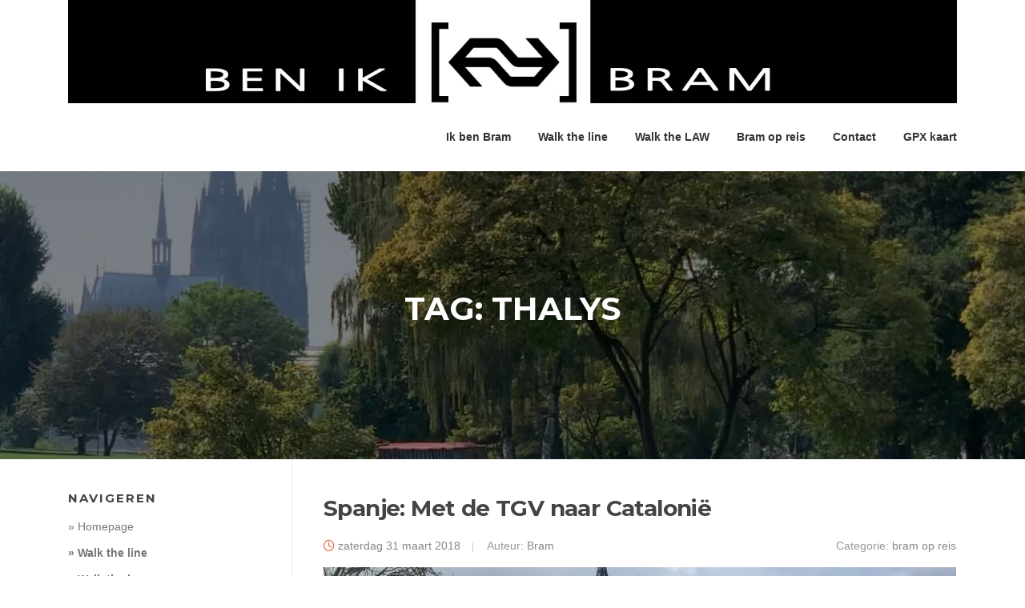

--- FILE ---
content_type: text/html; charset=UTF-8
request_url: http://www.benikbram.nl/tag/thalys/
body_size: 43798
content:
<!DOCTYPE html>
<html lang="nl-NL">
<head>
<meta charset="UTF-8">
<meta name="viewport" content="width=device-width, initial-scale=1">
<link rel="profile" href="http://gmpg.org/xfn/11">
<link rel="pingback" href="http://www.benikbram.nl/xmlrpc.php">

<title>Thalys &#8211; Ben ik Bram?</title>
<meta name='robots' content='max-image-preview:large' />
<link rel='dns-prefetch' href='//stats.wp.com' />
<link rel='dns-prefetch' href='//fonts.googleapis.com' />
<link rel='preconnect' href='//i0.wp.com' />
<link rel='preconnect' href='//c0.wp.com' />
<link rel="alternate" type="application/rss+xml" title="Ben ik Bram? &raquo; feed" href="http://www.benikbram.nl/feed/" />
<link rel="alternate" type="application/rss+xml" title="Ben ik Bram? &raquo; reacties feed" href="http://www.benikbram.nl/comments/feed/" />
<link rel="alternate" type="application/rss+xml" title="Ben ik Bram? &raquo; Thalys tag feed" href="http://www.benikbram.nl/tag/thalys/feed/" />
<style id='wp-img-auto-sizes-contain-inline-css' type='text/css'>
img:is([sizes=auto i],[sizes^="auto," i]){contain-intrinsic-size:3000px 1500px}
/*# sourceURL=wp-img-auto-sizes-contain-inline-css */
</style>
<style id='wp-emoji-styles-inline-css' type='text/css'>

	img.wp-smiley, img.emoji {
		display: inline !important;
		border: none !important;
		box-shadow: none !important;
		height: 1em !important;
		width: 1em !important;
		margin: 0 0.07em !important;
		vertical-align: -0.1em !important;
		background: none !important;
		padding: 0 !important;
	}
/*# sourceURL=wp-emoji-styles-inline-css */
</style>
<style id='wp-block-library-inline-css' type='text/css'>
:root{--wp-block-synced-color:#7a00df;--wp-block-synced-color--rgb:122,0,223;--wp-bound-block-color:var(--wp-block-synced-color);--wp-editor-canvas-background:#ddd;--wp-admin-theme-color:#007cba;--wp-admin-theme-color--rgb:0,124,186;--wp-admin-theme-color-darker-10:#006ba1;--wp-admin-theme-color-darker-10--rgb:0,107,160.5;--wp-admin-theme-color-darker-20:#005a87;--wp-admin-theme-color-darker-20--rgb:0,90,135;--wp-admin-border-width-focus:2px}@media (min-resolution:192dpi){:root{--wp-admin-border-width-focus:1.5px}}.wp-element-button{cursor:pointer}:root .has-very-light-gray-background-color{background-color:#eee}:root .has-very-dark-gray-background-color{background-color:#313131}:root .has-very-light-gray-color{color:#eee}:root .has-very-dark-gray-color{color:#313131}:root .has-vivid-green-cyan-to-vivid-cyan-blue-gradient-background{background:linear-gradient(135deg,#00d084,#0693e3)}:root .has-purple-crush-gradient-background{background:linear-gradient(135deg,#34e2e4,#4721fb 50%,#ab1dfe)}:root .has-hazy-dawn-gradient-background{background:linear-gradient(135deg,#faaca8,#dad0ec)}:root .has-subdued-olive-gradient-background{background:linear-gradient(135deg,#fafae1,#67a671)}:root .has-atomic-cream-gradient-background{background:linear-gradient(135deg,#fdd79a,#004a59)}:root .has-nightshade-gradient-background{background:linear-gradient(135deg,#330968,#31cdcf)}:root .has-midnight-gradient-background{background:linear-gradient(135deg,#020381,#2874fc)}:root{--wp--preset--font-size--normal:16px;--wp--preset--font-size--huge:42px}.has-regular-font-size{font-size:1em}.has-larger-font-size{font-size:2.625em}.has-normal-font-size{font-size:var(--wp--preset--font-size--normal)}.has-huge-font-size{font-size:var(--wp--preset--font-size--huge)}.has-text-align-center{text-align:center}.has-text-align-left{text-align:left}.has-text-align-right{text-align:right}.has-fit-text{white-space:nowrap!important}#end-resizable-editor-section{display:none}.aligncenter{clear:both}.items-justified-left{justify-content:flex-start}.items-justified-center{justify-content:center}.items-justified-right{justify-content:flex-end}.items-justified-space-between{justify-content:space-between}.screen-reader-text{border:0;clip-path:inset(50%);height:1px;margin:-1px;overflow:hidden;padding:0;position:absolute;width:1px;word-wrap:normal!important}.screen-reader-text:focus{background-color:#ddd;clip-path:none;color:#444;display:block;font-size:1em;height:auto;left:5px;line-height:normal;padding:15px 23px 14px;text-decoration:none;top:5px;width:auto;z-index:100000}html :where(.has-border-color){border-style:solid}html :where([style*=border-top-color]){border-top-style:solid}html :where([style*=border-right-color]){border-right-style:solid}html :where([style*=border-bottom-color]){border-bottom-style:solid}html :where([style*=border-left-color]){border-left-style:solid}html :where([style*=border-width]){border-style:solid}html :where([style*=border-top-width]){border-top-style:solid}html :where([style*=border-right-width]){border-right-style:solid}html :where([style*=border-bottom-width]){border-bottom-style:solid}html :where([style*=border-left-width]){border-left-style:solid}html :where(img[class*=wp-image-]){height:auto;max-width:100%}:where(figure){margin:0 0 1em}html :where(.is-position-sticky){--wp-admin--admin-bar--position-offset:var(--wp-admin--admin-bar--height,0px)}@media screen and (max-width:600px){html :where(.is-position-sticky){--wp-admin--admin-bar--position-offset:0px}}

/*# sourceURL=wp-block-library-inline-css */
</style><style id='wp-block-heading-inline-css' type='text/css'>
h1:where(.wp-block-heading).has-background,h2:where(.wp-block-heading).has-background,h3:where(.wp-block-heading).has-background,h4:where(.wp-block-heading).has-background,h5:where(.wp-block-heading).has-background,h6:where(.wp-block-heading).has-background{padding:1.25em 2.375em}h1.has-text-align-left[style*=writing-mode]:where([style*=vertical-lr]),h1.has-text-align-right[style*=writing-mode]:where([style*=vertical-rl]),h2.has-text-align-left[style*=writing-mode]:where([style*=vertical-lr]),h2.has-text-align-right[style*=writing-mode]:where([style*=vertical-rl]),h3.has-text-align-left[style*=writing-mode]:where([style*=vertical-lr]),h3.has-text-align-right[style*=writing-mode]:where([style*=vertical-rl]),h4.has-text-align-left[style*=writing-mode]:where([style*=vertical-lr]),h4.has-text-align-right[style*=writing-mode]:where([style*=vertical-rl]),h5.has-text-align-left[style*=writing-mode]:where([style*=vertical-lr]),h5.has-text-align-right[style*=writing-mode]:where([style*=vertical-rl]),h6.has-text-align-left[style*=writing-mode]:where([style*=vertical-lr]),h6.has-text-align-right[style*=writing-mode]:where([style*=vertical-rl]){rotate:180deg}
/*# sourceURL=https://c0.wp.com/c/6.9/wp-includes/blocks/heading/style.min.css */
</style>
<style id='wp-block-paragraph-inline-css' type='text/css'>
.is-small-text{font-size:.875em}.is-regular-text{font-size:1em}.is-large-text{font-size:2.25em}.is-larger-text{font-size:3em}.has-drop-cap:not(:focus):first-letter{float:left;font-size:8.4em;font-style:normal;font-weight:100;line-height:.68;margin:.05em .1em 0 0;text-transform:uppercase}body.rtl .has-drop-cap:not(:focus):first-letter{float:none;margin-left:.1em}p.has-drop-cap.has-background{overflow:hidden}:root :where(p.has-background){padding:1.25em 2.375em}:where(p.has-text-color:not(.has-link-color)) a{color:inherit}p.has-text-align-left[style*="writing-mode:vertical-lr"],p.has-text-align-right[style*="writing-mode:vertical-rl"]{rotate:180deg}
/*# sourceURL=https://c0.wp.com/c/6.9/wp-includes/blocks/paragraph/style.min.css */
</style>
<style id='wp-block-quote-inline-css' type='text/css'>
.wp-block-quote{box-sizing:border-box;overflow-wrap:break-word}.wp-block-quote.is-large:where(:not(.is-style-plain)),.wp-block-quote.is-style-large:where(:not(.is-style-plain)){margin-bottom:1em;padding:0 1em}.wp-block-quote.is-large:where(:not(.is-style-plain)) p,.wp-block-quote.is-style-large:where(:not(.is-style-plain)) p{font-size:1.5em;font-style:italic;line-height:1.6}.wp-block-quote.is-large:where(:not(.is-style-plain)) cite,.wp-block-quote.is-large:where(:not(.is-style-plain)) footer,.wp-block-quote.is-style-large:where(:not(.is-style-plain)) cite,.wp-block-quote.is-style-large:where(:not(.is-style-plain)) footer{font-size:1.125em;text-align:right}.wp-block-quote>cite{display:block}
/*# sourceURL=https://c0.wp.com/c/6.9/wp-includes/blocks/quote/style.min.css */
</style>
<style id='global-styles-inline-css' type='text/css'>
:root{--wp--preset--aspect-ratio--square: 1;--wp--preset--aspect-ratio--4-3: 4/3;--wp--preset--aspect-ratio--3-4: 3/4;--wp--preset--aspect-ratio--3-2: 3/2;--wp--preset--aspect-ratio--2-3: 2/3;--wp--preset--aspect-ratio--16-9: 16/9;--wp--preset--aspect-ratio--9-16: 9/16;--wp--preset--color--black: #000000;--wp--preset--color--cyan-bluish-gray: #abb8c3;--wp--preset--color--white: #ffffff;--wp--preset--color--pale-pink: #f78da7;--wp--preset--color--vivid-red: #cf2e2e;--wp--preset--color--luminous-vivid-orange: #ff6900;--wp--preset--color--luminous-vivid-amber: #fcb900;--wp--preset--color--light-green-cyan: #7bdcb5;--wp--preset--color--vivid-green-cyan: #00d084;--wp--preset--color--pale-cyan-blue: #8ed1fc;--wp--preset--color--vivid-cyan-blue: #0693e3;--wp--preset--color--vivid-purple: #9b51e0;--wp--preset--gradient--vivid-cyan-blue-to-vivid-purple: linear-gradient(135deg,rgb(6,147,227) 0%,rgb(155,81,224) 100%);--wp--preset--gradient--light-green-cyan-to-vivid-green-cyan: linear-gradient(135deg,rgb(122,220,180) 0%,rgb(0,208,130) 100%);--wp--preset--gradient--luminous-vivid-amber-to-luminous-vivid-orange: linear-gradient(135deg,rgb(252,185,0) 0%,rgb(255,105,0) 100%);--wp--preset--gradient--luminous-vivid-orange-to-vivid-red: linear-gradient(135deg,rgb(255,105,0) 0%,rgb(207,46,46) 100%);--wp--preset--gradient--very-light-gray-to-cyan-bluish-gray: linear-gradient(135deg,rgb(238,238,238) 0%,rgb(169,184,195) 100%);--wp--preset--gradient--cool-to-warm-spectrum: linear-gradient(135deg,rgb(74,234,220) 0%,rgb(151,120,209) 20%,rgb(207,42,186) 40%,rgb(238,44,130) 60%,rgb(251,105,98) 80%,rgb(254,248,76) 100%);--wp--preset--gradient--blush-light-purple: linear-gradient(135deg,rgb(255,206,236) 0%,rgb(152,150,240) 100%);--wp--preset--gradient--blush-bordeaux: linear-gradient(135deg,rgb(254,205,165) 0%,rgb(254,45,45) 50%,rgb(107,0,62) 100%);--wp--preset--gradient--luminous-dusk: linear-gradient(135deg,rgb(255,203,112) 0%,rgb(199,81,192) 50%,rgb(65,88,208) 100%);--wp--preset--gradient--pale-ocean: linear-gradient(135deg,rgb(255,245,203) 0%,rgb(182,227,212) 50%,rgb(51,167,181) 100%);--wp--preset--gradient--electric-grass: linear-gradient(135deg,rgb(202,248,128) 0%,rgb(113,206,126) 100%);--wp--preset--gradient--midnight: linear-gradient(135deg,rgb(2,3,129) 0%,rgb(40,116,252) 100%);--wp--preset--font-size--small: 13px;--wp--preset--font-size--medium: 20px;--wp--preset--font-size--large: 36px;--wp--preset--font-size--x-large: 42px;--wp--preset--spacing--20: 0.44rem;--wp--preset--spacing--30: 0.67rem;--wp--preset--spacing--40: 1rem;--wp--preset--spacing--50: 1.5rem;--wp--preset--spacing--60: 2.25rem;--wp--preset--spacing--70: 3.38rem;--wp--preset--spacing--80: 5.06rem;--wp--preset--shadow--natural: 6px 6px 9px rgba(0, 0, 0, 0.2);--wp--preset--shadow--deep: 12px 12px 50px rgba(0, 0, 0, 0.4);--wp--preset--shadow--sharp: 6px 6px 0px rgba(0, 0, 0, 0.2);--wp--preset--shadow--outlined: 6px 6px 0px -3px rgb(255, 255, 255), 6px 6px rgb(0, 0, 0);--wp--preset--shadow--crisp: 6px 6px 0px rgb(0, 0, 0);}:where(.is-layout-flex){gap: 0.5em;}:where(.is-layout-grid){gap: 0.5em;}body .is-layout-flex{display: flex;}.is-layout-flex{flex-wrap: wrap;align-items: center;}.is-layout-flex > :is(*, div){margin: 0;}body .is-layout-grid{display: grid;}.is-layout-grid > :is(*, div){margin: 0;}:where(.wp-block-columns.is-layout-flex){gap: 2em;}:where(.wp-block-columns.is-layout-grid){gap: 2em;}:where(.wp-block-post-template.is-layout-flex){gap: 1.25em;}:where(.wp-block-post-template.is-layout-grid){gap: 1.25em;}.has-black-color{color: var(--wp--preset--color--black) !important;}.has-cyan-bluish-gray-color{color: var(--wp--preset--color--cyan-bluish-gray) !important;}.has-white-color{color: var(--wp--preset--color--white) !important;}.has-pale-pink-color{color: var(--wp--preset--color--pale-pink) !important;}.has-vivid-red-color{color: var(--wp--preset--color--vivid-red) !important;}.has-luminous-vivid-orange-color{color: var(--wp--preset--color--luminous-vivid-orange) !important;}.has-luminous-vivid-amber-color{color: var(--wp--preset--color--luminous-vivid-amber) !important;}.has-light-green-cyan-color{color: var(--wp--preset--color--light-green-cyan) !important;}.has-vivid-green-cyan-color{color: var(--wp--preset--color--vivid-green-cyan) !important;}.has-pale-cyan-blue-color{color: var(--wp--preset--color--pale-cyan-blue) !important;}.has-vivid-cyan-blue-color{color: var(--wp--preset--color--vivid-cyan-blue) !important;}.has-vivid-purple-color{color: var(--wp--preset--color--vivid-purple) !important;}.has-black-background-color{background-color: var(--wp--preset--color--black) !important;}.has-cyan-bluish-gray-background-color{background-color: var(--wp--preset--color--cyan-bluish-gray) !important;}.has-white-background-color{background-color: var(--wp--preset--color--white) !important;}.has-pale-pink-background-color{background-color: var(--wp--preset--color--pale-pink) !important;}.has-vivid-red-background-color{background-color: var(--wp--preset--color--vivid-red) !important;}.has-luminous-vivid-orange-background-color{background-color: var(--wp--preset--color--luminous-vivid-orange) !important;}.has-luminous-vivid-amber-background-color{background-color: var(--wp--preset--color--luminous-vivid-amber) !important;}.has-light-green-cyan-background-color{background-color: var(--wp--preset--color--light-green-cyan) !important;}.has-vivid-green-cyan-background-color{background-color: var(--wp--preset--color--vivid-green-cyan) !important;}.has-pale-cyan-blue-background-color{background-color: var(--wp--preset--color--pale-cyan-blue) !important;}.has-vivid-cyan-blue-background-color{background-color: var(--wp--preset--color--vivid-cyan-blue) !important;}.has-vivid-purple-background-color{background-color: var(--wp--preset--color--vivid-purple) !important;}.has-black-border-color{border-color: var(--wp--preset--color--black) !important;}.has-cyan-bluish-gray-border-color{border-color: var(--wp--preset--color--cyan-bluish-gray) !important;}.has-white-border-color{border-color: var(--wp--preset--color--white) !important;}.has-pale-pink-border-color{border-color: var(--wp--preset--color--pale-pink) !important;}.has-vivid-red-border-color{border-color: var(--wp--preset--color--vivid-red) !important;}.has-luminous-vivid-orange-border-color{border-color: var(--wp--preset--color--luminous-vivid-orange) !important;}.has-luminous-vivid-amber-border-color{border-color: var(--wp--preset--color--luminous-vivid-amber) !important;}.has-light-green-cyan-border-color{border-color: var(--wp--preset--color--light-green-cyan) !important;}.has-vivid-green-cyan-border-color{border-color: var(--wp--preset--color--vivid-green-cyan) !important;}.has-pale-cyan-blue-border-color{border-color: var(--wp--preset--color--pale-cyan-blue) !important;}.has-vivid-cyan-blue-border-color{border-color: var(--wp--preset--color--vivid-cyan-blue) !important;}.has-vivid-purple-border-color{border-color: var(--wp--preset--color--vivid-purple) !important;}.has-vivid-cyan-blue-to-vivid-purple-gradient-background{background: var(--wp--preset--gradient--vivid-cyan-blue-to-vivid-purple) !important;}.has-light-green-cyan-to-vivid-green-cyan-gradient-background{background: var(--wp--preset--gradient--light-green-cyan-to-vivid-green-cyan) !important;}.has-luminous-vivid-amber-to-luminous-vivid-orange-gradient-background{background: var(--wp--preset--gradient--luminous-vivid-amber-to-luminous-vivid-orange) !important;}.has-luminous-vivid-orange-to-vivid-red-gradient-background{background: var(--wp--preset--gradient--luminous-vivid-orange-to-vivid-red) !important;}.has-very-light-gray-to-cyan-bluish-gray-gradient-background{background: var(--wp--preset--gradient--very-light-gray-to-cyan-bluish-gray) !important;}.has-cool-to-warm-spectrum-gradient-background{background: var(--wp--preset--gradient--cool-to-warm-spectrum) !important;}.has-blush-light-purple-gradient-background{background: var(--wp--preset--gradient--blush-light-purple) !important;}.has-blush-bordeaux-gradient-background{background: var(--wp--preset--gradient--blush-bordeaux) !important;}.has-luminous-dusk-gradient-background{background: var(--wp--preset--gradient--luminous-dusk) !important;}.has-pale-ocean-gradient-background{background: var(--wp--preset--gradient--pale-ocean) !important;}.has-electric-grass-gradient-background{background: var(--wp--preset--gradient--electric-grass) !important;}.has-midnight-gradient-background{background: var(--wp--preset--gradient--midnight) !important;}.has-small-font-size{font-size: var(--wp--preset--font-size--small) !important;}.has-medium-font-size{font-size: var(--wp--preset--font-size--medium) !important;}.has-large-font-size{font-size: var(--wp--preset--font-size--large) !important;}.has-x-large-font-size{font-size: var(--wp--preset--font-size--x-large) !important;}
/*# sourceURL=global-styles-inline-css */
</style>

<style id='classic-theme-styles-inline-css' type='text/css'>
/*! This file is auto-generated */
.wp-block-button__link{color:#fff;background-color:#32373c;border-radius:9999px;box-shadow:none;text-decoration:none;padding:calc(.667em + 2px) calc(1.333em + 2px);font-size:1.125em}.wp-block-file__button{background:#32373c;color:#fff;text-decoration:none}
/*# sourceURL=/wp-includes/css/classic-themes.min.css */
</style>
<link rel='stylesheet' id='same-category-posts-css' href='http://www.benikbram.nl/wp-content/plugins/same-category-posts/same-category-posts.css?ver=6.9' type='text/css' media='all' />
<link rel='stylesheet' id='screenr-fonts-css' href='https://fonts.googleapis.com/css?family=Open%2BSans%3A400%2C300%2C300italic%2C400italic%2C600%2C600italic%2C700%2C700italic%7CMontserrat%3A400%2C700&#038;subset=latin%2Clatin-ext' type='text/css' media='all' />
<link rel='stylesheet' id='screenr-fa-css' href='http://www.benikbram.nl/wp-content/themes/screenr/assets/fontawesome-v6/css/all.min.css?ver=6.5.1' type='text/css' media='all' />
<link rel='stylesheet' id='screenr-fa-shims-css' href='http://www.benikbram.nl/wp-content/themes/screenr/assets/fontawesome-v6/css/v4-shims.min.css?ver=6.5.1' type='text/css' media='all' />
<link rel='stylesheet' id='bootstrap-css' href='http://www.benikbram.nl/wp-content/themes/screenr/assets/css/bootstrap.min.css?ver=4.0.0' type='text/css' media='all' />
<link rel='stylesheet' id='screenr-style-css' href='http://www.benikbram.nl/wp-content/themes/screenr/style.css?ver=6.9' type='text/css' media='all' />
<style id='screenr-style-inline-css' type='text/css'>
	#page-header-cover.swiper-slider.no-image .swiper-slide .overlay {
		background-color: #000000;
		opacity: 1;
	}
	
	
	
	
	
	
	
		.gallery-carousel .g-item{
		padding: 0px 10px;
	}
	.gallery-carousel {
		margin-left: -10px;
		margin-right: -10px;
	}
	.gallery-grid .g-item, .gallery-masonry .g-item .inner {
		padding: 10px;
	}
	.gallery-grid, .gallery-masonry {
		margin: -10px;
	}
	
/*# sourceURL=screenr-style-inline-css */
</style>
<link rel='stylesheet' id='screenr-gallery-lightgallery-css' href='http://www.benikbram.nl/wp-content/themes/screenr/assets/css/lightgallery.css?ver=6.9' type='text/css' media='all' />
<link rel='stylesheet' id='tablepress-default-css' href='http://www.benikbram.nl/wp-content/tablepress-combined.min.css?ver=20' type='text/css' media='all' />
<link rel='stylesheet' id='myStyleSheets-css' href='http://www.benikbram.nl/wp-content/plugins/wp-latest-posts/css/wplp_front.css?ver=5.0.11' type='text/css' media='all' />
<script type="text/javascript" src="https://c0.wp.com/c/6.9/wp-includes/js/jquery/jquery.min.js" id="jquery-core-js"></script>
<script type="text/javascript" src="https://c0.wp.com/c/6.9/wp-includes/js/jquery/jquery-migrate.min.js" id="jquery-migrate-js"></script>
<link rel="https://api.w.org/" href="http://www.benikbram.nl/wp-json/" /><link rel="alternate" title="JSON" type="application/json" href="http://www.benikbram.nl/wp-json/wp/v2/tags/111" /><link rel="EditURI" type="application/rsd+xml" title="RSD" href="http://www.benikbram.nl/xmlrpc.php?rsd" />
<meta name="generator" content="WordPress 6.9" />
	<style>img#wpstats{display:none}</style>
		<!-- Analytics by WP Statistics - https://wp-statistics.com -->
<link rel="icon" href="https://i0.wp.com/www.benikbram.nl/wp-content/uploads/2023/02/cropped-einde.png?fit=32%2C32" sizes="32x32" />
<link rel="icon" href="https://i0.wp.com/www.benikbram.nl/wp-content/uploads/2023/02/cropped-einde.png?fit=192%2C192" sizes="192x192" />
<link rel="apple-touch-icon" href="https://i0.wp.com/www.benikbram.nl/wp-content/uploads/2023/02/cropped-einde.png?fit=180%2C180" />
<meta name="msapplication-TileImage" content="https://i0.wp.com/www.benikbram.nl/wp-content/uploads/2023/02/cropped-einde.png?fit=270%2C270" />
</head>

<body class="archive tag tag-thalys tag-111 wp-custom-logo wp-theme-screenr hfeed no-site-title no-site-tagline header-layout-fixed">
<div id="page" class="site">
	<a class="skip-link screen-reader-text" href="#content">Ga naar de inhoud</a>
    	<header id="masthead" class="site-header" role="banner">
		<div class="container">
			    <div class="site-branding">
        <a href="http://www.benikbram.nl/" class="custom-logo-link  no-t-logo" rel="home" itemprop="url"><img width="11105" height="1298" src="https://i0.wp.com/www.benikbram.nl/wp-content/uploads/2019/02/ST493-Zonesymbool-Stiltezone-1.jpg?fit=11105%2C1298" class="custom-logo" alt="Ben ik Bram?" itemprop="logo" decoding="async" srcset="https://i0.wp.com/www.benikbram.nl/wp-content/uploads/2019/02/ST493-Zonesymbool-Stiltezone-1.jpg?w=11105 11105w, https://i0.wp.com/www.benikbram.nl/wp-content/uploads/2019/02/ST493-Zonesymbool-Stiltezone-1.jpg?resize=350%2C41 350w, https://i0.wp.com/www.benikbram.nl/wp-content/uploads/2019/02/ST493-Zonesymbool-Stiltezone-1.jpg?resize=1024%2C120 1024w, https://i0.wp.com/www.benikbram.nl/wp-content/uploads/2019/02/ST493-Zonesymbool-Stiltezone-1.jpg?w=1580 1580w, https://i0.wp.com/www.benikbram.nl/wp-content/uploads/2019/02/ST493-Zonesymbool-Stiltezone-1.jpg?w=2370 2370w" sizes="(max-width: 11105px) 100vw, 11105px" /></a>    </div><!-- .site-branding -->
    
			<div class="header-right-wrapper">
				<a href="#" id="nav-toggle">Menu<span></span></a>
				<nav id="site-navigation" class="main-navigation" role="navigation">
					<ul class="nav-menu">
						<li id="menu-item-3521" class="menu-item menu-item-type-post_type menu-item-object-page menu-item-has-children menu-item-3521"><a href="http://www.benikbram.nl/ikbenbram/">Ik ben Bram</a>
<ul class="sub-menu">
	<li id="menu-item-3964" class="menu-item menu-item-type-taxonomy menu-item-object-category menu-item-3964"><a href="http://www.benikbram.nl/category/blogs/">Blog</a></li>
	<li id="menu-item-3676" class="menu-item menu-item-type-taxonomy menu-item-object-category menu-item-3676"><a href="http://www.benikbram.nl/category/culinair/">Culinair</a></li>
</ul>
</li>
<li id="menu-item-3504" class="menu-item menu-item-type-post_type menu-item-object-page menu-item-has-children menu-item-3504"><a href="http://www.benikbram.nl/walktheline/">Walk the line</a>
<ul class="sub-menu">
	<li id="menu-item-4118" class="menu-item menu-item-type-post_type menu-item-object-page menu-item-4118"><a href="http://www.benikbram.nl/walktheline/station2station/">station2station</a></li>
	<li id="menu-item-4904" class="menu-item menu-item-type-post_type menu-item-object-page menu-item-4904"><a href="http://www.benikbram.nl/walktheline/rs/">Regione treinen</a></li>
	<li id="menu-item-5001" class="menu-item menu-item-type-post_type menu-item-object-page menu-item-5001"><a href="http://www.benikbram.nl/walktheline/betuwelijn/">Betuwelijn</a></li>
	<li id="menu-item-4503" class="menu-item menu-item-type-post_type menu-item-object-page menu-item-4503"><a href="http://www.benikbram.nl/walktheline/ijzerenrijn/">IJzeren Rijn</a></li>
	<li id="menu-item-5274" class="menu-item menu-item-type-post_type menu-item-object-page menu-item-5274"><a href="http://www.benikbram.nl/walktheline/route140/">Route 140</a></li>
	<li id="menu-item-5264" class="menu-item menu-item-type-post_type menu-item-object-page menu-item-5264"><a href="http://www.benikbram.nl/walktheline/route600/">Route 600</a></li>
	<li id="menu-item-4653" class="menu-item menu-item-type-post_type menu-item-object-page menu-item-4653"><a href="http://www.benikbram.nl/walktheline/route2700/">Route 2700</a></li>
	<li id="menu-item-3598" class="menu-item menu-item-type-post_type menu-item-object-page menu-item-3598"><a href="http://www.benikbram.nl/walktheline/route-3600/">Route 3600</a></li>
	<li id="menu-item-4654" class="menu-item menu-item-type-post_type menu-item-object-page menu-item-4654"><a href="http://www.benikbram.nl/walktheline/kgov/">KGOV</a></li>
</ul>
</li>
<li id="menu-item-4498" class="menu-item menu-item-type-custom menu-item-object-custom menu-item-has-children menu-item-4498"><a href="http://www.benikbram.nl/walkthelaw">Walk the LAW</a>
<ul class="sub-menu">
	<li id="menu-item-4815" class="menu-item menu-item-type-post_type menu-item-object-page menu-item-4815"><a href="http://www.benikbram.nl/walkthelaw/marskramerpad/">LAW3: Marskramerpad</a></li>
	<li id="menu-item-4502" class="menu-item menu-item-type-post_type menu-item-object-page menu-item-4502"><a href="http://www.benikbram.nl/walkthelaw/pieterpad/">LAW9: Pieterpad</a></li>
	<li id="menu-item-4501" class="menu-item menu-item-type-post_type menu-item-object-page menu-item-4501"><a href="http://www.benikbram.nl/walkthelaw/limespad/">LAW16: Romeinse Limespad</a></li>
</ul>
</li>
<li id="menu-item-2563" class="menu-item menu-item-type-taxonomy menu-item-object-category menu-item-2563"><a href="http://www.benikbram.nl/category/bramopreis/">Bram op reis</a></li>
<li id="menu-item-4865" class="menu-item menu-item-type-post_type menu-item-object-page menu-item-4865"><a href="http://www.benikbram.nl/contact/">Contact</a></li>
<li id="menu-item-5357" class="menu-item menu-item-type-post_type menu-item-object-page menu-item-5357"><a href="http://www.benikbram.nl/gpx-kaart/">GPX kaart</a></li>
					</ul>
				</nav>
				<!-- #site-navigation -->
			</div>

		</div>
	</header><!-- #masthead -->
	<section id="page-header-cover" class="section-slider swiper-slider fixed has-image" >
		<div class="swiper-container" data-autoplay="0">
			<div class="swiper-wrapper ">
				<div class="swiper-slide slide-align-center " style="background-image: url('http://www.benikbram.nl/wp-content/uploads/2021/09/cropped-20210906_13u27m18s_IMG_3953-scaled-1.jpg');" ><div class="swiper-slide-intro"><div class="swiper-intro-inner" style="padding-top: 13%; padding-bottom: 13%; " ><h2 class="swiper-slide-heading">Tag: <span>Thalys</span></h2></div></div><div class="overlay"></div></div>			</div>
		</div>
	</section>
	
	<div id="content" class="site-content">

		<div id="content-inside" class="container left-sidebar">
			<div id="primary" class="content-area">
				<main id="main" class="site-main" role="main">

				
										
						
<article id="post-1673" class="post-1673 post type-post status-publish format-standard has-post-thumbnail hentry category-bramopreis category-spanje tag-ave tag-barcelona tag-catalonia tag-hsl tag-ic tag-intercity tag-ns tag-parijs tag-paris tag-renfe tag-sncf tag-spain tag-spanje tag-tgv tag-thalys tag-train tag-trein">
	<header class="entry-header">
		<h2 class="entry-title"><a href="http://www.benikbram.nl/van-groningen-naar-spanje/" rel="bookmark">Spanje: Met de TGV naar Catalonië</a></h2>
					<div class="entry-meta">
				<span class="posted-on"><i aria-hidden="true" class="fa fa-clock-o"></i> <a href="http://www.benikbram.nl/van-groningen-naar-spanje/" rel="bookmark"><time class="entry-date published updated" datetime="2018-03-31T13:38:04+01:00">zaterdag 31 maart 2018</time></a></span><span class="byline"> Auteur: <span class="author vcard"><a class="url fn n" href="http://www.benikbram.nl/author/bram/">Bram</a></span></span> <span class="meta-cate">Categorie: <a href="http://www.benikbram.nl/category/bramopreis/">bram op reis</a></span>			</div><!-- .entry-meta -->
		
		<div class="entry-thumb"><img width="790" height="400" src="https://i0.wp.com/www.benikbram.nl/wp-content/uploads/2018/03/20180313-1429-2018-03-13-14.29.25-1-Falset.jpg?resize=790%2C400" class="attachment-screenr-blog-list size-screenr-blog-list wp-post-image" alt="" decoding="async" /></div>	</header><!-- .entry-header -->
	<div class="entry-content">
		<p>Reisdatum: 13-15 maart 2018Bestemming: Reus, SpanjeTransport: trein Parijs Het is 20u55m40s en ik blaas hard op mijn conducteursfluitje. De deuren van de trein sluiten en ik geef mijn machinist een vertrekbevel. We rijden Assen uit en zijn onderweg naar Groningen. Daar aangekomen groet ik de laatste reizigers en fiets snel&#8230;</p>
	</div><!-- .entry-content -->
	
	<div class="entry-more">
		<a href="http://www.benikbram.nl/van-groningen-naar-spanje/" title="Spanje: Met de TGV naar Catalonië" class="btn btn-theme-primary">lees meer<i aria-hidden="true" class="fa fa-chevron-right"></i></a>
	</div>

</article><!-- #post-## -->

					
						
<article id="post-427" class="post-427 post type-post status-publish format-standard has-post-thumbnail hentry category-bramopreis category-frankrijk tag-airbnb tag-parijs tag-paris tag-thalys tag-weekendtrip">
	<header class="entry-header">
		<h2 class="entry-title"><a href="http://www.benikbram.nl/typisch-parijs/" rel="bookmark">Frankrijk: Typisch Parijs</a></h2>
					<div class="entry-meta">
				<span class="posted-on"><i aria-hidden="true" class="fa fa-clock-o"></i> <a href="http://www.benikbram.nl/typisch-parijs/" rel="bookmark"><time class="entry-date published updated" datetime="2015-08-10T12:05:52+01:00">maandag 10 augustus 2015</time></a></span><span class="byline"> Auteur: <span class="author vcard"><a class="url fn n" href="http://www.benikbram.nl/author/bram/">Bram</a></span></span> <span class="meta-cate">Categorie: <a href="http://www.benikbram.nl/category/bramopreis/">bram op reis</a></span>			</div><!-- .entry-meta -->
		
		<div class="entry-thumb"><img width="790" height="400" src="https://i0.wp.com/www.benikbram.nl/wp-content/uploads/2015/08/20150802-11.36h-Paris-filename-2015-08-02-11.36.14.jpg?resize=790%2C400" class="attachment-screenr-blog-list size-screenr-blog-list wp-post-image" alt="" decoding="async" /></div>	</header><!-- .entry-header -->
	<div class="entry-content">
		<p>Als je Parijs zegt, hoor je al vrij snel de zinnen &#8216;stad van de liefde&#8217; en &#8216;lichtstad&#8217; voorbij komen. Dat zou typisch Parijs zijn. Maar is dat eigenlijk wel zo? Bij mijn bezoek aan Parijs vond ik stad van de liefde niet heel erg gepast of had ik misschien de&#8230;</p>
	</div><!-- .entry-content -->
	
	<div class="entry-more">
		<a href="http://www.benikbram.nl/typisch-parijs/" title="Frankrijk: Typisch Parijs" class="btn btn-theme-primary">lees meer<i aria-hidden="true" class="fa fa-chevron-right"></i></a>
	</div>

</article><!-- #post-## -->

					
					
				
				</main><!-- #main -->
			</div><!-- #primary -->

			
<div id="secondary" class="widget-area sidebar" role="complementary">
	<section id="nav_menu-3" class="widget widget_nav_menu"><h2 class="widget-title">Navigeren</h2><div class="menu-tweekeus-container"><ul id="menu-tweekeus" class="menu"><li id="menu-item-4184" class="menu-item menu-item-type-post_type menu-item-object-page menu-item-4184"><a href="http://www.benikbram.nl/walktheline/">» Homepage</a></li>
<li id="menu-item-4676" class="menu-item menu-item-type-post_type menu-item-object-page menu-item-4676"><a href="http://www.benikbram.nl/walktheline/"><b>» Walk the line</b></a></li>
<li id="menu-item-4830" class="menu-item menu-item-type-post_type menu-item-object-page menu-item-4830"><a href="http://www.benikbram.nl/walkthelaw/"><b>» Walk the law</b></a></li>
<li id="menu-item-4199" class="menu-item menu-item-type-post_type menu-item-object-page menu-item-4199"><a href="http://www.benikbram.nl/bram-op-reis/"><b>» Bram op reis</b></a></li>
<li id="menu-item-4556" class="menu-item menu-item-type-post_type menu-item-object-page menu-item-4556"><a href="http://www.benikbram.nl/feestcommissie/">» Feestcommissie</a></li>
<li id="menu-item-4677" class="menu-item menu-item-type-custom menu-item-object-custom menu-item-4677"><a href="https://www.fipreis.eu">» FIP</a></li>
<li id="menu-item-4866" class="menu-item menu-item-type-post_type menu-item-object-page menu-item-4866"><a href="http://www.benikbram.nl/contact/">» Contact</a></li>
<li id="menu-item-5265" class="menu-item menu-item-type-post_type menu-item-object-page menu-item-5265"><a href="http://www.benikbram.nl/walktheline/route600/">Route 600</a></li>
<li id="menu-item-5358" class="menu-item menu-item-type-post_type menu-item-object-page menu-item-5358"><a href="http://www.benikbram.nl/gpx-kaart/">GPX kaart</a></li>
</ul></div></section>
		<section id="recent-posts-4" class="widget widget_recent_entries">
		<h2 class="widget-title">Recente berichten</h2>
		<ul>
											<li>
					<a href="http://www.benikbram.nl/rs11_3/">Boxmeer &#8211; Venray</a>
											<span class="post-date">vrijdag 16 januari 2026</span>
									</li>
											<li>
					<a href="http://www.benikbram.nl/600-10/">Meppel &#8211; Zwolle</a>
											<span class="post-date">zondag 4 januari 2026</span>
									</li>
											<li>
					<a href="http://www.benikbram.nl/2700-07/">Geldermalsen &#8211; &#8216;s-Hertogenbosch</a>
											<span class="post-date">zondag 7 december 2025</span>
									</li>
											<li>
					<a href="http://www.benikbram.nl/rs6-04/">Weener (D) &#8211; Leer (D)</a>
											<span class="post-date">zaterdag 6 december 2025</span>
									</li>
											<li>
					<a href="http://www.benikbram.nl/ijzerenrijn-9/">Weert &#8211; Roermond</a>
											<span class="post-date">zondag 19 oktober 2025</span>
									</li>
											<li>
					<a href="http://www.benikbram.nl/ijzerenrijn-11/">Wegberg &#8211; Mönchengladbach</a>
											<span class="post-date">zondag 24 augustus 2025</span>
									</li>
											<li>
					<a href="http://www.benikbram.nl/ijzerenrijn-10/">Roermond &#8211; Wegberg</a>
											<span class="post-date">zondag 17 augustus 2025</span>
									</li>
											<li>
					<a href="http://www.benikbram.nl/140-06/">Barneveld Aansluiting &#8211; Apeldoorn</a>
											<span class="post-date">vrijdag 15 augustus 2025</span>
									</li>
											<li>
					<a href="http://www.benikbram.nl/rs2-2/">RS2: Franeker &#8211; Harlingen Haven</a>
											<span class="post-date">zondag 10 augustus 2025</span>
									</li>
											<li>
					<a href="http://www.benikbram.nl/route600-11/">Meppel &#8211; Steenwijk</a>
											<span class="post-date">zaterdag 9 augustus 2025</span>
									</li>
					</ul>

		</section></div><!-- #secondary -->

		</div><!--#content-inside -->
	</div><!-- #content -->

	<footer id="colophon" class="site-footer" role="contentinfo">
					<div class="footer-widgets section-padding ">
				<div class="container">
					<div class="row">
														<div id="footer-1" class="col-md-8 col-sm-12 footer-column widget-area sidebar" role="complementary">
									<aside id="same-category-posts-3" class="widget same-category-posts"><h3 class="widget-title">Thalys</h3><ul>
<li class="same-category-post-item "><a class="post-title" href="http://www.benikbram.nl/van-groningen-naar-spanje/" rel="bookmark" title="Spanje: Met de TGV naar Catalonië">Spanje: Met de TGV naar Catalonië</a><p class="post-date">zaterdag 31 maart 2018</p></li><li class="same-category-post-item "><a class="post-title" href="http://www.benikbram.nl/typisch-parijs/" rel="bookmark" title="Frankrijk: Typisch Parijs">Frankrijk: Typisch Parijs</a><p class="post-date">maandag 10 augustus 2015</p></li></ul>
</aside>								</div>
																<div id="footer-2" class="col-md-4 col-sm-12 footer-column widget-area sidebar" role="complementary">
									<aside id="text-3" class="widget widget_text">			<div class="textwidget"><p>Hier links vindt je de laatste tien berichten uit dezelfde categorie als het bericht.</p>
<p>Hieronder kun je het zoekvenster gebruiken om gerichter te zoeken naar berichten.</p>
</div>
		</aside><aside id="search-5" class="widget widget_search"><h3 class="widget-title">zoekvenster</h3><form role="search" method="get" class="search-form" action="http://www.benikbram.nl/">
				<label>
					<span class="screen-reader-text">Zoeken naar:</span>
					<input type="search" class="search-field" placeholder="Zoeken &hellip;" value="" name="s" />
				</label>
				<input type="submit" class="search-submit" value="Zoeken" />
			</form></aside>								</div>
													</div>
				</div>
			</div>
		
        	<div class=" site-info">
		<div class="container">
			<div class="site-copyright">
				Auteursrecht &copy; 2026 Ben ik Bram?. Alle rechten voorbehouden.			</div><!-- .site-copyright -->
			<div class="theme-info">
				<a href="https://www.famethemes.com/themes/screenr">Screenr parallax theme</a> van FameThemes			</div>
		</div>
	</div><!-- .site-info -->
	
	</footer><!-- #colophon -->
</div><!-- #page -->

<script type="speculationrules">
{"prefetch":[{"source":"document","where":{"and":[{"href_matches":"/*"},{"not":{"href_matches":["/wp-*.php","/wp-admin/*","/wp-content/uploads/*","/wp-content/*","/wp-content/plugins/*","/wp-content/themes/screenr/*","/*\\?(.+)"]}},{"not":{"selector_matches":"a[rel~=\"nofollow\"]"}},{"not":{"selector_matches":".no-prefetch, .no-prefetch a"}}]},"eagerness":"conservative"}]}
</script>
<script type="text/javascript" src="http://www.benikbram.nl/wp-content/themes/screenr/assets/js/plugins.js?ver=4.0.0" id="screenr-plugin-js"></script>
<script type="text/javascript" src="http://www.benikbram.nl/wp-content/themes/screenr/assets/js/bootstrap.bundle.min.js?ver=4.0.0" id="bootstrap-js"></script>
<script type="text/javascript" id="screenr-theme-js-extra">
/* <![CDATA[ */
var Screenr = {"ajax_url":"http://www.benikbram.nl/wp-admin/admin-ajax.php","full_screen_slider":"","header_layout":"","slider_parallax":"1","is_home_front_page":"0","autoplay":"7000","speed":"700","effect":"slide","gallery_enable":""};
//# sourceURL=screenr-theme-js-extra
/* ]]> */
</script>
<script type="text/javascript" src="http://www.benikbram.nl/wp-content/themes/screenr/assets/js/theme.js?ver=20120206" id="screenr-theme-js"></script>
<script type="text/javascript" id="wp-statistics-tracker-js-extra">
/* <![CDATA[ */
var WP_Statistics_Tracker_Object = {"requestUrl":"http://www.benikbram.nl/wp-json/wp-statistics/v2","ajaxUrl":"http://www.benikbram.nl/wp-admin/admin-ajax.php","hitParams":{"wp_statistics_hit":1,"source_type":"post_tag","source_id":111,"search_query":"","signature":"fd44060d3b1f0946820bf1dda49cf08c","endpoint":"hit"},"option":{"dntEnabled":false,"bypassAdBlockers":false,"consentIntegration":{"name":null,"status":[]},"isPreview":false,"userOnline":false,"trackAnonymously":false,"isWpConsentApiActive":false,"consentLevel":"functional"},"isLegacyEventLoaded":"","customEventAjaxUrl":"http://www.benikbram.nl/wp-admin/admin-ajax.php?action=wp_statistics_custom_event&nonce=98b82ca92f","onlineParams":{"wp_statistics_hit":1,"source_type":"post_tag","source_id":111,"search_query":"","signature":"fd44060d3b1f0946820bf1dda49cf08c","action":"wp_statistics_online_check"},"jsCheckTime":"60000"};
//# sourceURL=wp-statistics-tracker-js-extra
/* ]]> */
</script>
<script type="text/javascript" src="http://www.benikbram.nl/wp-content/plugins/wp-statistics/assets/js/tracker.js?ver=14.16" id="wp-statistics-tracker-js"></script>
<script type="text/javascript" id="jetpack-stats-js-before">
/* <![CDATA[ */
_stq = window._stq || [];
_stq.push([ "view", {"v":"ext","blog":"214598280","post":"0","tz":"1","srv":"www.benikbram.nl","arch_tag":"thalys","arch_results":"2","j":"1:15.4"} ]);
_stq.push([ "clickTrackerInit", "214598280", "0" ]);
//# sourceURL=jetpack-stats-js-before
/* ]]> */
</script>
<script type="text/javascript" src="https://stats.wp.com/e-202603.js" id="jetpack-stats-js" defer="defer" data-wp-strategy="defer"></script>
<script id="wp-emoji-settings" type="application/json">
{"baseUrl":"https://s.w.org/images/core/emoji/17.0.2/72x72/","ext":".png","svgUrl":"https://s.w.org/images/core/emoji/17.0.2/svg/","svgExt":".svg","source":{"concatemoji":"http://www.benikbram.nl/wp-includes/js/wp-emoji-release.min.js?ver=6.9"}}
</script>
<script type="module">
/* <![CDATA[ */
/*! This file is auto-generated */
const a=JSON.parse(document.getElementById("wp-emoji-settings").textContent),o=(window._wpemojiSettings=a,"wpEmojiSettingsSupports"),s=["flag","emoji"];function i(e){try{var t={supportTests:e,timestamp:(new Date).valueOf()};sessionStorage.setItem(o,JSON.stringify(t))}catch(e){}}function c(e,t,n){e.clearRect(0,0,e.canvas.width,e.canvas.height),e.fillText(t,0,0);t=new Uint32Array(e.getImageData(0,0,e.canvas.width,e.canvas.height).data);e.clearRect(0,0,e.canvas.width,e.canvas.height),e.fillText(n,0,0);const a=new Uint32Array(e.getImageData(0,0,e.canvas.width,e.canvas.height).data);return t.every((e,t)=>e===a[t])}function p(e,t){e.clearRect(0,0,e.canvas.width,e.canvas.height),e.fillText(t,0,0);var n=e.getImageData(16,16,1,1);for(let e=0;e<n.data.length;e++)if(0!==n.data[e])return!1;return!0}function u(e,t,n,a){switch(t){case"flag":return n(e,"\ud83c\udff3\ufe0f\u200d\u26a7\ufe0f","\ud83c\udff3\ufe0f\u200b\u26a7\ufe0f")?!1:!n(e,"\ud83c\udde8\ud83c\uddf6","\ud83c\udde8\u200b\ud83c\uddf6")&&!n(e,"\ud83c\udff4\udb40\udc67\udb40\udc62\udb40\udc65\udb40\udc6e\udb40\udc67\udb40\udc7f","\ud83c\udff4\u200b\udb40\udc67\u200b\udb40\udc62\u200b\udb40\udc65\u200b\udb40\udc6e\u200b\udb40\udc67\u200b\udb40\udc7f");case"emoji":return!a(e,"\ud83e\u1fac8")}return!1}function f(e,t,n,a){let r;const o=(r="undefined"!=typeof WorkerGlobalScope&&self instanceof WorkerGlobalScope?new OffscreenCanvas(300,150):document.createElement("canvas")).getContext("2d",{willReadFrequently:!0}),s=(o.textBaseline="top",o.font="600 32px Arial",{});return e.forEach(e=>{s[e]=t(o,e,n,a)}),s}function r(e){var t=document.createElement("script");t.src=e,t.defer=!0,document.head.appendChild(t)}a.supports={everything:!0,everythingExceptFlag:!0},new Promise(t=>{let n=function(){try{var e=JSON.parse(sessionStorage.getItem(o));if("object"==typeof e&&"number"==typeof e.timestamp&&(new Date).valueOf()<e.timestamp+604800&&"object"==typeof e.supportTests)return e.supportTests}catch(e){}return null}();if(!n){if("undefined"!=typeof Worker&&"undefined"!=typeof OffscreenCanvas&&"undefined"!=typeof URL&&URL.createObjectURL&&"undefined"!=typeof Blob)try{var e="postMessage("+f.toString()+"("+[JSON.stringify(s),u.toString(),c.toString(),p.toString()].join(",")+"));",a=new Blob([e],{type:"text/javascript"});const r=new Worker(URL.createObjectURL(a),{name:"wpTestEmojiSupports"});return void(r.onmessage=e=>{i(n=e.data),r.terminate(),t(n)})}catch(e){}i(n=f(s,u,c,p))}t(n)}).then(e=>{for(const n in e)a.supports[n]=e[n],a.supports.everything=a.supports.everything&&a.supports[n],"flag"!==n&&(a.supports.everythingExceptFlag=a.supports.everythingExceptFlag&&a.supports[n]);var t;a.supports.everythingExceptFlag=a.supports.everythingExceptFlag&&!a.supports.flag,a.supports.everything||((t=a.source||{}).concatemoji?r(t.concatemoji):t.wpemoji&&t.twemoji&&(r(t.twemoji),r(t.wpemoji)))});
//# sourceURL=http://www.benikbram.nl/wp-includes/js/wp-emoji-loader.min.js
/* ]]> */
</script>

</body>
</html>
